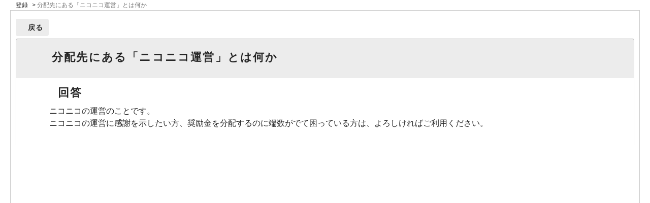

--- FILE ---
content_type: text/html; charset=utf-8
request_url: https://qa.nicovideo.jp/print/faq/277?category_id=850&site_domain=default
body_size: 2563
content:
<!DOCTYPE html PUBLIC "-//W3C//DTD XHTML 1.0 Transitional//EN" "http://www.w3.org/TR/xhtml1/DTD/xhtml1-transitional.dtd">
<html xmlns="http://www.w3.org/1999/xhtml" lang="ja" xml:lang="ja">
  <head>
    <meta http-equiv="content-type" content="text/html; charset=UTF-8" />
    <meta http-equiv="X-UA-Compatible" content="IE=edge,chrome=1" />
    <meta name="robots" content="noindex,nofollow,noarchive" />
    <title>分配先にある「ニコニコ運営」とは何か | ニコニコヘルプ</title>
    <link href="/stylesheets/style.css?nnXwg1wEYr7VR96omZngatMY23nGq77Q1o7QHb1IlzI1FhJ8pKLl2kvY9rwoi6cBUCtp97q0FWYm6f8y8yGU2g" media="all" rel="stylesheet" type="text/css" />
    <link rel="stylesheet" href="https://qa.nicovideo.jp/css/style.css?site_domain=default&amp;site_id=1" media="all" />
    <meta name="csrf-param" content="authenticity_token" />
<meta name="csrf-token" content="mc5ifoA_43BfhpUV4JbI6pCk1yrft4ajVaYlh62w9YAyrYCBeJlkFMEZvQFRhI-BE5dlpKOoLRWlwQqo49n2aA" />
    <style type="text/css" media="all">
      <!--
      @media print {
        .faq_print .icoPrint {display:none;}
        #okw_contents_base {position: static;}
      }
      #okw_contents,#okw_contents_base,#okw_contents_inner {background: none;}
      #okw_contents_base{width:auto;}
      #okw_wrapper {margin: 20px;border: 1px solid #ccc;}
      .faq_ans_col {border-bottom: none;}
     -->
    </style>
  </head>
  <body class="lang_size_medium">
    <div id="okw_wrapper">
      <div id="okw_contents">
        <div id="okw_contents_base">
          <div id="okw_contents_inner" class="clearfix">
            <div id="okw_sub_header" class="clearfix">
              <ul class="okw_bread">
  <li class="okw_bread_list"><a href="/category/show/734?site_domain=default">サービス・使用環境から探す</a><span>&nbsp;&gt;&nbsp;</span><a href="/category/show/387?site_domain=default">サービス別ヘルプ</a><span>&nbsp;&gt;&nbsp;</span><a href="/category/show/389?site_domain=default">クリエイター奨励プログラム</a><span>&nbsp;&gt;&nbsp;</span><a href="/category/show/850?site_domain=default">作品収入</a><span>&nbsp;&gt;&nbsp;</span><a href="/category/show/852?site_domain=default">コラボレータ登録</a><span>&nbsp;&gt;&nbsp;</span><span>分配先にある「ニコニコ運営」とは何か</span></li>
</ul>

            </div>
            
<div class="faq_qstInf_col clearfix">
    <ul class="siteLink">
        <li class="preLink">
            <a title="戻る" href="/category/show/850?site_domain=default">戻る</a>
        </li>
    </ul>
  <ul class="faq_dateNo flo_r">
    <li class="faq_no">No&nbsp;:&nbsp;277</li>
      <li class="faq_date">公開日時&nbsp;:&nbsp;2022/10/05 15:00</li>
      <li class="faq_date">更新日時&nbsp;:&nbsp;2022/10/06 00:04</li>
        <li class="faq_print">
          <span class="icoPrint">
              <a onclick="print(); return false;" href="/print/faq/277?site_domain=default">印刷</a>
          </span>
        </li>
  </ul>
</div>
<span class="mark_area"></span>

<script type='text/javascript'>
    //<![CDATA[
    $(function() {
        $("#faq_tag_search_return_button").click(function () {
            const keywordTagsJ = JSON.stringify()
            const faqId = `${}`
            faq_popup_close_log(keywordTagsJ, faqId);
            window.close();
            return false;
        });
    });
    //]]>
</script>

<h2 class="faq_qstCont_ttl"><span class="icoQ">分配先にある「ニコニコ運営」とは何か</span></h2>
<div class="faq_qstCont_col">
    <div id="faq_question_contents" class="faq_qstCont_txt clearfix">
      <div>分配先にある「ニコニコ運営」とは何か</div>

    </div>
  <dl class="faq_cate_col clearfix">
    <dt>カテゴリー&nbsp;:&nbsp;</dt>
    <dd>
      <ul>
          <li class="clearfix">
            <a href="/category/show/734?site_domain=default">サービス・使用環境から探す</a><span>&nbsp;&gt;&nbsp;</span><a href="/category/show/387?site_domain=default">サービス別ヘルプ</a><span>&nbsp;&gt;&nbsp;</span><a href="/category/show/389?site_domain=default">クリエイター奨励プログラム</a><span>&nbsp;&gt;&nbsp;</span><a href="/category/show/850?site_domain=default">作品収入</a><span>&nbsp;&gt;&nbsp;</span><a href="/category/show/852?site_domain=default">コラボレータ登録</a>
          </li>
          <li class="clearfix">
            <a href="/category/show/734?site_domain=default">サービス・使用環境から探す</a><span>&nbsp;&gt;&nbsp;</span><a href="/category/show/944?site_domain=default">カテゴリから探す</a><span>&nbsp;&gt;&nbsp;</span><a href="/category/show/838?site_domain=default">クリエイター向け</a><span>&nbsp;&gt;&nbsp;</span><a href="/category/show/893?site_domain=default">クリエイター奨励プログラム　など</a><span>&nbsp;&gt;&nbsp;</span><a href="/category/show/894?site_domain=default">クリエイター奨励プログラム</a><span>&nbsp;&gt;&nbsp;</span><a href="/category/show/895?site_domain=default">クリエイター奨励プログラムとは</a>
          </li>
      </ul>
    </dd>
  </dl>
</div>
<h2 class="faq_ans_bor faq_ans_ttl">
    <span class="icoA">回答</span>
</h2>
<div class="faq_ans_col">
  <div id="faq_answer_contents" class="faq_ansCont_txt clearfix">
    <div>ニコニコの運営のことです。<br/>
ニコニコの運営に感謝を示したい方、奨励金を分配するのに端数がでて困っている方は、よろしければご利用ください。</div>

  </div>
    <div class="faq_addition_col">
      <dl class="faq_addition_list faq_attribute64 clearfix not_html">
        <dt>問い合わせ時ログイン不要</dt>
          <dd>不要</dd>
      </dl>
  </div>

</div>

<script type="text/javascript">
$(function() {
  function resetFaqCountFlag() {
    window.__faq_countup_sent__ = false;
  }

  function countUpOnce() {
    // すでに送信済みならスキップ
    if (window.__faq_countup_sent__) return;
    window.__faq_countup_sent__ = true;

    fetch("/faq/countup?site_domain=default", {
      method: "POST",
      headers: {
        "Content-Type": "application/json",
        "X-CSRF-Token": $('meta[name=csrf-token]').attr('content'),
        "X-Requested-With": "XMLHttpRequest"
      },
      body: JSON.stringify({
        faq_id: "277",
        category_id: "852"
      })
    });
  }

  countUpOnce();

  // PC タグ検索 個別のモーダルを閉じる場合
  $("#faq_show .faq_tag_search_return_button").on("click", function() {
    resetFaqCountFlag();
  });
  // PC タグ検索 全てのモーダルを閉じる場合
  $("#faq_show .faq_tag_search_close_button").on("click", function() {
    resetFaqCountFlag();
  });

  // スマホ タグ検索
  $('.faq_tag_modal_close_btn').on("click", function() {
    resetFaqCountFlag();
  });

  // PC スーパーアシスタント Colorboxモーダルを閉じる場合
  $(document).on("cbox_closed", function() {
    resetFaqCountFlag();
  });

  // スマホ スーパーアシスタント FAQ詳細から戻る場合
  $("#toggle_preview_faq").on("click", function() {
    resetFaqCountFlag();
  });
});
</script>


          </div>
        </div>
      </div>
    </div>
  </body>
</html>